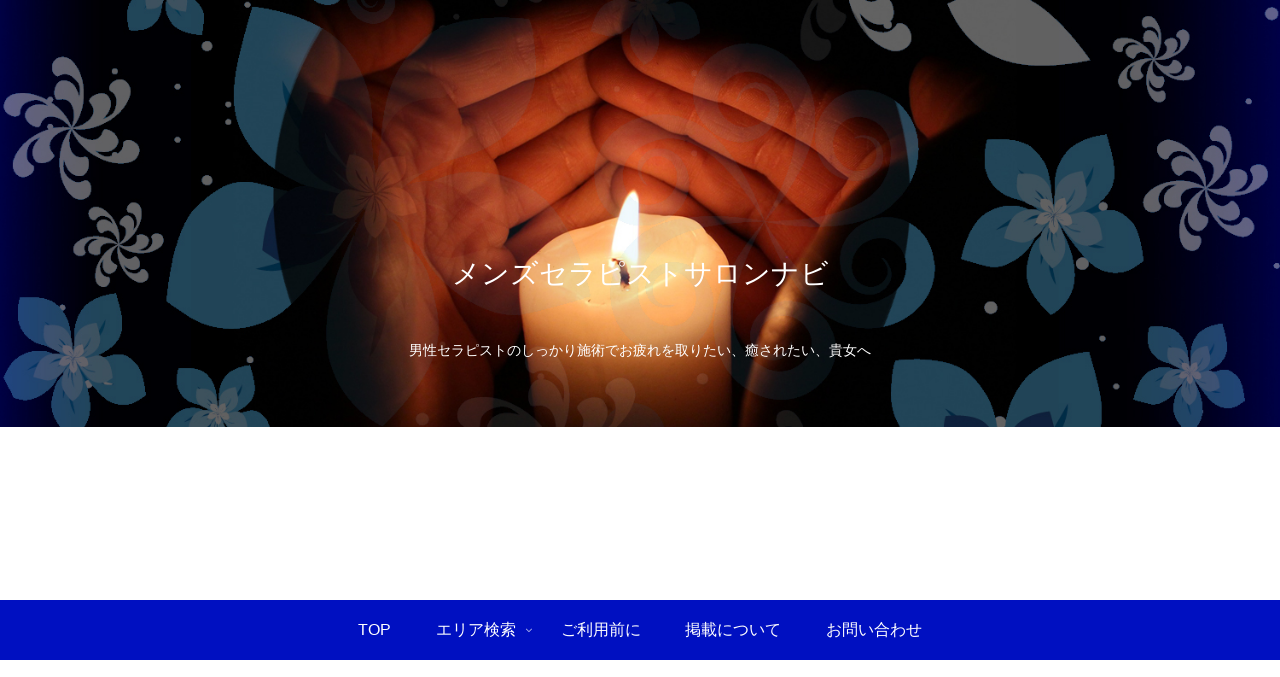

--- FILE ---
content_type: text/html; charset=utf-8
request_url: https://www.google.com/recaptcha/api2/aframe
body_size: 267
content:
<!DOCTYPE HTML><html><head><meta http-equiv="content-type" content="text/html; charset=UTF-8"></head><body><script nonce="HcS6ZM6ZWwOqpLrkPtNtgg">/** Anti-fraud and anti-abuse applications only. See google.com/recaptcha */ try{var clients={'sodar':'https://pagead2.googlesyndication.com/pagead/sodar?'};window.addEventListener("message",function(a){try{if(a.source===window.parent){var b=JSON.parse(a.data);var c=clients[b['id']];if(c){var d=document.createElement('img');d.src=c+b['params']+'&rc='+(localStorage.getItem("rc::a")?sessionStorage.getItem("rc::b"):"");window.document.body.appendChild(d);sessionStorage.setItem("rc::e",parseInt(sessionStorage.getItem("rc::e")||0)+1);localStorage.setItem("rc::h",'1769557392522');}}}catch(b){}});window.parent.postMessage("_grecaptcha_ready", "*");}catch(b){}</script></body></html>

--- FILE ---
content_type: text/css
request_url: http://mtsnavi.com/wp-content/plugins/wp-customer-reviews/css/wp-customer-reviews.css?ver=3.7.2&fver=20260101060510
body_size: 2306
content:
/*
	WARNING: If you edit anything here, it will be overwritten with each plugin update and/or activation.
	
    You can also override any of these values in your theme CSS if you use !important or prepend with "body "
    Example: body #wpcr3_respond_1 blockquote.description p { font-size:12px !important; font-weight:bold !important; }
*/

.wpcr3_in_content {
  margin-bottom: 30px;
}
.wpcr3_in_content meta {
  display: none;
}
.wpcr3_power {
  padding-top: 30px !important;
  padding-bottom: 30px !important;
  font-size: 11px !important;
}
.wpcr3_status_msg {
  color: #c00;
  font-weight: bold;
}
.wpcr3_status_msg div {
  color: #c00;
  font-weight: bold;
  padding-bottom: 15px;
  padding-top: 15px;
}
.wpcr3_caps {
  text-transform: capitalize;
}

div.wpcr3_dotline,
div.wpcr3_review div.wpcr3_dotline {
  display: block !important;
  border-bottom: 3px dotted #3e8aff !important;
  margin-bottom: 10px !important;
  clear: both !important;
}

.wpcr3_leave_text {
  font-weight: bold;
  font-size: 1.1rem;
}

div.wpcr3_aggregateRating {
  display: block !important;
  margin-bottom: 30px;
  line-height: 24px;
  font-size: 0.8em;
}
div.wpcr3_aggregateRating div.wpcr3_aggregateRating_ratingValue {
  display: inline-block !important;
  position: relative;
  top: 2px;
}

div.wpcr3_review_item div.wpcr3_item_name {
  font-size: 0.8em;
  font-style: normal;
}

div.wpcr3_review div,
div.wpcr3_review span {
  display: inline-block !important;
  line-height: 24px;
}
div.wpcr3_review div.wpcr3_review_ratingValue {
  position: relative;
  top: 2px;
  margin-right: 5px;
}
div.wpcr3_review div.wpcr3_review_title {
  font-size: 0.9em;
  display: block !important;
}
div.wpcr3_review blockquote.wpcr3_content {
  font-size: 14px;
  font-weight: normal;
  display: block !important;
  padding-bottom: 30px;
}
div.wpcr3_review blockquote.wpcr3_content p {
  font-size: 14px;
  font-weight: normal;
  display: inline !important;
}
div.wpcr3_review blockquote.wpcr3_content.wpcr3_admin_response {
  margin-left: 30px;
  color: #00c;
}
div.wpcr3_review div.wpcr3_review_datePublished {
  font-size: 0.9em;
  font-style: normal;
}
div.wpcr3_review div.wpcr3_review_author {
  font-size: 0.8em;
  font-style: normal;
}
div.wpcr3_review div.wpcr3_review_customs {
  margin-bottom: 5px;
}
div.wpcr3_review div.wpcr3_review_custom {
  font-size: 9px;
  float: left;
  margin-right: 60px;
}

.wpcr3_respond_2 {
  position: relative;
}
.wpcr3_respond_2 label {
  display: inline-block !important;
}
.wpcr3_respond_2 .fconfirm2 {
  width: auto !important;
}

.wpcr3_respond_2 input[type='text'] {
  min-width: 200px;
}
.wpcr3_respond_2 textarea {
  height: 100px !important;
  min-width: 500px;
}
.wpcr3_respond_2 small {
  padding: 0 !important;
  margin: 0 !important;
}
.wpcr3_respond_2 table,
.wpcr3_respond_2 td {
  border: 0 !important;
  border-style: none !important;
}

.wpcr3_respond_2 .wpcr3_check_confirm label {
  margin: -2px 0px 0px 5px;
}

.wpcr3_ad {
  background: #ffffff;
}
.wpcr3_ad label {
  font-weight: bold;
}

.wpcr3_respond_1,
.wpcr3_respond_2 {
  margin: 0 !important;
  padding: 0 !important;
  clear: both !important;
}
.wpcr3_respond_1 p,
.wpcr3_respond_2 p {
  margin: 0 !important;
  padding: 0 !important;
  line-height: 120% !important;
  margin-top: 2px !important;
  margin-bottom: 2px !important;
}

.wpcr3_respond_1 .wpcr3_rating,
.wpcr3_respond_2 .wpcr3_rating {
  border: 0 !important;
  margin: 0 !important;
  padding: 0 !important;
  margin-left: 0px !important;
  margin-top: 0px !important;
  overflow: hidden;
  height: 16px;
}

div.wpcr3_rating_style1 {
  line-height: 17px;
  display: inline-block;
}
div.wpcr3_rating_style1 div {
  line-height: 17px;
}
div.wpcr3_rating_style1 * {
  border: 0 none;
  margin: 0;
  padding: 0;
  line-height: 17px;
}
div.wpcr3_rating_style1_base {
  background: url(newstars.png) 0 0 no-repeat;
  width: 85px;
  height: 17px;
  line-height: 17px;
  float: left;
  padding-right: 4px;
  overflow: hidden;
  display: block;
}
div.wpcr3_rating_style1_average {
  background: url(newstars.png) 0 -15px no-repeat;
  text-indent: -9999px;
  height: 17px;
  line-height: 17px;
}
div.wpcr3_rating_style1_status {
  height: 17px;
  line-height: 17px;
  width: 100px;
  overflow: hidden;
  position: relative;
  cursor: pointer;
  display: block;
}
div.wpcr3_rating_style1_score {
  background: url(newstars.png) 0 0 no-repeat;
  width: 85px;
  height: 17px;
  line-height: 17px;
  float: left;
  position: relative;
}
div.wpcr3_rating_style1_score div {
  display: block;
  height: 17px;
  float: left;
  text-indent: -9999px;
  position: absolute;
  overflow: hidden;
  line-height: 17px;
}
div.wpcr3_rating_style1_score div:hover {
  background: url(newstars.png) bottom right no-repeat;
}
div.wpcr3_rating_style1_score div.wpcr3_rating_style1_score1 {
  width: 20%;
  z-index: 55;
}
div.wpcr3_rating_style1_score div.wpcr3_rating_style1_score2 {
  width: 40%;
  z-index: 54;
}
div.wpcr3_rating_style1_score div.wpcr3_rating_style1_score3 {
  width: 60%;
  z-index: 53;
}
div.wpcr3_rating_style1_score div.wpcr3_rating_style1_score4 {
  width: 80%;
  z-index: 52;
}
div.wpcr3_rating_style1_score div.wpcr3_rating_style1_score5 {
  width: 100%;
  z-index: 51;
}

.wpcr3_respond_2 {
  display: none;
  background-color: inherit;
}
.wpcr3_div_2 {
  width: 600px;
  max-width: 100%;
}
.wpcr3_table_2 {
  text-align: left;
  width: 100%;
}
.wpcr3_table_2 td {
  text-align: left;
}
.wpcr3_check_confirm {
  margin-top: 10px;
  font-size: 13px;
  margin-bottom: 4px;
}

.wpcr3_button_1 {
  border: 1px solid;
  border-color: #e6e6e6 #cccccc #cccccc #e6e6e6;
  -moz-border-radius: 3px;
  -webkit-border-radius: 3px;
  border-radius: 3px;
  background: #ffffff;
  background: -moz-linear-gradient(top, #ffffff 0%, #3e8aff 100%);
  background: -webkit-gradient(
    linear,
    left top,
    left bottom,
    color-stop(0%, #ffffff),
    color-stop(100%, #c4c4c4)
  );
  background: -webkit-linear-gradient(top, #ffffff 0%, #3e8aff 100%);
  background: -o-linear-gradient(top, #ffffff 0%, #3e8aff 100%);
  background: -ms-linear-gradient(top, #ffffff 0%, #3e8aff 100%);
  background: linear-gradient(to bottom, #ffffff 0%, #3e8aff 100%);
  filter: progid:DXImageTransform.Microsoft.gradient( startColorstr='#ffffff', endColorstr='#c4c4c4',GradientType=0 );
  color: #404040;
  cursor: pointer;
  display: inline-block;
  font-size: 13px;
  font-weight: normal;
  outline: 0;
  padding: 5px 12px 5px;
  text-align: center;
  text-decoration: none;
  white-space: nowrap;
  float: none;
  height: auto;
  text-indent: 0;
  margin-bottom: 15px;
}

.wpcr3_button_1:hover {
  background: #dedede;
  background: -moz-linear-gradient(top, #ffffff 0%, #b8b8b8 100%);
  background: -webkit-gradient(
    linear,
    left top,
    left bottom,
    color-stop(0%, #ffffff),
    color-stop(100%, #b8b8b8)
  );
  background: -webkit-linear-gradient(top, #ffffff 0%, #b8b8b8 100%);
  background: -o-linear-gradient(top, #ffffff 0%, #b8b8b8 100%);
  background: -ms-linear-gradient(top, #ffffff 0%, #b8b8b8 100%);
  background: linear-gradient(to bottom, #ffffff 0%, #b8b8b8 100%);
  filter: progid:DXImageTransform.Microsoft.gradient( startColorstr='#ffffff', endColorstr='#b8b8b8',GradientType=1 );
  border-color: #99ccff;
  color: #333333;
  cursor: pointer;
  font-weight: normal;
}

.wpcr3_button_1:active,
.wpcr3_button_1:focus {
  background-position: 0 -25px;
  background: #dedede;
  background: -moz-linear-gradient(top, #ffffff 0%, #dedede 100%);
  background: -webkit-gradient(
    linear,
    left top,
    left bottom,
    color-stop(0%, #ffffff),
    color-stop(100%, #dedede)
  );
  background: -webkit-linear-gradient(top, #ffffff 0%, #dedede 100%);
  background: -o-linear-gradient(top, #ffffff 0%, #dedede 100%);
  background: -ms-linear-gradient(top, #ffffff 0%, #dedede 100%);
  background: linear-gradient(to bottom, #ffffff 0%, #dedede 100%);
  filter: progid:DXImageTransform.Microsoft.gradient( startColorstr='#ffffff', endColorstr='#dedede',GradientType=1 );
  border-color: #8fc7ff #94c9ff #94c9ff #8fc7ff;
  color: #1a1a1a;
}

.wpcr3_button_1.wpcr3_disabled {
  opacity: 0.5;
}

.wpcr3_button_1.wpcr3_hide {
  display: none !important;
}

.wpcr3_pagination {
  clear: both;
  padding: 0px 0px 0px 0px;
  position: relative;
  font-size: 11px;
  line-height: 13px;
}

.wpcr3_pagination_page {
  float: left;
  display: block;
  line-height: 30px;
  padding-right: 5px;
}

.wpcr3_pagination .wpcr3_a {
  display: block;
  float: left;
  margin: 0px 1px 0px 1px;
  padding: 6px 10px 6px 10px;
  line-height: 16px;
  text-decoration: none;
  width: auto;
  color: #fff;
  background: #555;
  cursor: pointer;
}

.wpcr3_pagination .wpcr3_a:hover {
  color: #fff;
  background: #3279bb;
}

.wpcr3_pagination .wpcr3_ls {
  margin-right: 1px;
}

.wpcr3_pagination .wpcr3_rs {
  margin-left: 1px;
}

.wpcr3_pagination .wpcr3_a.wpcr3_current {
  background: #3279bb;
  color: #fff;
  cursor: default;
}

.wpcr3_pagination .wpcr3_a.wpcr3_disabled,
.wpcr3_pagination .wpcr3_a.wpcr3_disabled:hover {
  background: #b8e5fc;
  color: #fff;
  cursor: default;
}

.wpcr3_clear,
div.wpcr3_review .wpcr3_clear {
  clear: both !important;
  display: block !important;
  line-height: 0px !important;
  height: 0px !important;
}
.wpcr3_show,
div.wpcr3_review .wpcr3_show {
  display: inline;
}
.wpcr3_hide,
div.wpcr3_review .wpcr3_hide {
  display: none !important;
}
.wpcr3_fakehide {
  position: absolute !important;
  top: 0 !important;
  left: -999em !important;
  height: 1px !important;
  width: 1px !important;
}
.wpcr3_pb5 {
  padding-bottom: 5px;
}
/* フォーム全体の最大幅追記 */
.wpcr3_div_2 {
    max-width: 100%;
}

/* 画面幅600px以下で見出しと入力フォームを２段にする */
@media (max-width: 600px){
.wpcr3_table_2 td {
    text-align: left;
    display: block;
}
}

/*  レビューフォームの幅設定 */
.wpcr3_respond_2 textarea {
    min-width: 300px;
    width: 100%;
    max-width: 100%;
}
